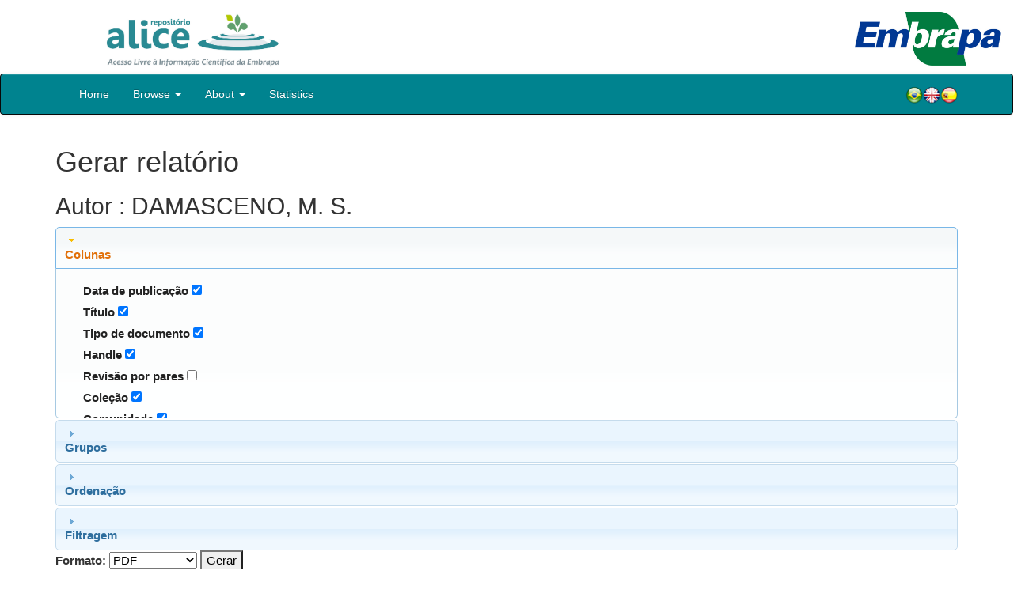

--- FILE ---
content_type: text/html;charset=UTF-8
request_url: https://www.alice.cnptia.embrapa.br/alice/stats/report.jsp?type=author&id=REFNQVNDRU5PLCBNLiBTLg==
body_size: 15385
content:


















<!DOCTYPE html>
<html>
    <head>
        <title>Alice: Configure o relatório</title>
        <meta http-equiv="Content-Type" content="text/html; charset=UTF-8" />
        <meta name="Generator" content="DSpace 5.6" />
        <meta name="viewport" content="width=device-width, initial-scale=1.0">
        <link rel="shortcut icon" href="/alice/favicon.ico" type="image/x-icon"/>
        <link rel="stylesheet" href="/alice/static/css/jquery-ui-1.10.3.custom/redmond/jquery-ui-1.10.3.custom.css" type="text/css" />
        <link rel="stylesheet" href="/alice/static/css/bootstrap/bootstrap.min.css" type="text/css" />
        <link rel="stylesheet" href="/alice/static/css/bootstrap/bootstrap-theme.min.css" type="text/css" />
        <link rel="stylesheet" href="/alice/static/css/bootstrap/dspace-theme.css" type="text/css" />
        
        <link rel="search" type="application/opensearchdescription+xml" href="/alice/open-search/description.xml" title="DSpace"/>
        

        <script type='text/javascript' src="/alice/static/js/jquery/jquery-1.10.2.min.js"></script>
        <script type='text/javascript' src='/alice/static/js/jquery/jquery-ui-1.10.3.custom.min.js'></script>
        <script type='text/javascript' src='/alice/static/js/bootstrap/bootstrap.min.js'></script>
        <script type='text/javascript' src='/alice/static/js/holder.js'></script>
        <script type="text/javascript" src="/alice/utils.js"></script>
        <script type="text/javascript" src="/alice/static/js/choice-support.js"></script>

        
        


        <!-- HTML5 shim and Respond.js IE8 support of HTML5 elements and media queries -->
        <!--[if lt IE 9]>
          <script src="/alice/static/js/html5shiv.js"></script>
          <script src="/alice/static/js/respond.min.js"></script>
        <![endif]-->
    </head>

    
    
    <body class="undernavigation">

                <div class="row" style="padding-bottom: 0px;">


                  <div class="col-md-3 brand">
                      <a  href="/alice/" style="outline: none;">
                <img src="/alice/image/logo_ALICE.jpg" alt="Alice logo" class="logoRepositorio" style="" width="508px" >
                  <img src="/alice/image/Alice_Embrapa.jpg" alt="Alice logo" class="logoComposto" style="" width="508px" >
                      </a>
                    </div>


                    <div class="col-md-9" style="padding-top: 0px;">


                    <img src="/alice/image/aliceback.jpg" alt="alice" class="banerDireita">

                    <a  href="https://www.embrapa.br/" target="_blank" style="outline: none;">
                      <img src="/alice/image/embrapa_logo.jpg" alt="Embrapa " class="logoEmbrapa" width="330px">
                      </a>
                    </div>


                    </div>




        <a class="sr-only" href="#content">Skip navigation</a>
        <header class="navbar navbar-inverse navbar-fixed">




            
            <div class="container" style="padding-right: 0px;">
                

























<div class="navbar-header">
    <button type="button" class="navbar-toggle" data-toggle="collapse" data-target=".navbar-collapse">
        <span class="icon-bar"></span>
        <span class="icon-bar"></span>
        <span class="icon-bar"></span>
    </button>
    
</div>
<nav class="collapse navbar-collapse bs-navbar-collapse" role="navigation">
    <ul class="nav navbar-nav">
        <li class="false"><a href="/alice/"> Home</a></li>

        <li class="dropdown">
            <a href="#" class="dropdown-toggle" data-toggle="dropdown">Browse <b class="caret"></b></a>
            <ul class="dropdown-menu">
                <li><a href="/alice/community-list">Embrapa Units</a></li>
                <li class="divider"></li>
                <li class="dropdown-header">Browse Items by:</li>
                    

                
                <li><a href="/alice/browse?type=dateissued">Issue Date</a></li>
                    
                <li><a href="/alice/browse?type=author">Author</a></li>
                    
                <li><a href="/alice/browse?type=editor">???browse.menu.editor???</a></li>
                    
                <li><a href="/alice/browse?type=title">Title</a></li>
                    
                <li><a href="/alice/browse?type=subject">Subject</a></li>
                    
                <li><a href="/alice/browse?type=type">???browse.menu.type???</a></li>
                    

                

            </ul>
        </li>

        <li class="dropdown">
            <a href="#" class="dropdown-toggle" data-toggle="dropdown">About  <b class="caret"></b></a>
            <ul class="dropdown-menu" style="font-size: 15px;">
                <li><a href="/alice/alice.jsp" style="font-size: 15px;">???browse.menu.sobre.repositorio???</a></li>
                <li><a href="https://www.embrapa.br/seb/o-sistema" target="_blank" style="font-size: 15px;">???jsp.dspace.quadro.seb???</a></li>
                <li><a href="/alice/interoperabilidade.jsp" style="font-size: 15px;">???browse.menu.sobre.interoperabilidade???</a></li>
                <li><a href="https://www.embrapa.br/politica-de-governanca-de-dados-informacao-e-conhecimento"  target="_blank" style="font-size: 15px;">???browse.menu.sobre.politica???</a></li>
                <li><a href="/alice/duvidas.jsp" style="font-size: 15px;">???browse.menu.sobre.duvidas???</a></li>
                <li><a href="/alice/contato.jsp" style="font-size: 15px;">???browse.menu.sobre.contato???</a></li>
            </ul>
        </li>
        <!--STATS ADDON  -->
        
        <li><a href="/alice/stats?level=general&type=access&page=downviews-series">Statistics</a></li>
            
        <!--END STATS ADDON  -->
    </ul>
    
    
    <div style="padding-top:15px;padding-left:25px;">
        <div class="dropdown">
            <a class="pull-right" href="?locale=es"><img alt="Español" title="Español" src="/alice/image/spain.png"></a>
            <a class="pull-right" href="?locale=en"><img alt="English" title="English" src="/alice/image/english.png"></a>
            <a class="pull-right" href="?locale=pt_BR"><img alt="Português" title="Português" src="/alice/image/brazil.png"></a>
        </div>
    </div>
    
    

</nav>

            </div>
            
        </header>

        <main id="content" role="main">

            
            <div class="container">
                

















 


























    
   <!-- Reporting addon -->
   <script type='text/javascript' src='/alice/stats/js/jquery-1.7.1.min.js'></script>
   <script type='text/javascript' src='/alice/stats/js/jquery-ui-1.8.16.custom.min.js'></script>
   <script type="text/javascript" src="/alice/stats/js/jquery.flot.min.js"></script>
   <script type="text/javascript" src="/alice/stats/js/jquery.colorhelpers.min.js"></script>
   <script type="text/javascript" src="/alice/stats/js/jquery.flot.crosshair.min.js"></script>
   <script type="text/javascript" src="/alice/stats/js/jquery.flot.fillbetween.min.js"></script>
   <script type="text/javascript" src="/alice/stats/js/jquery.flot.image.min.js"></script>
   <script type="text/javascript" src="/alice/stats/js/jquery.flot.navigate.min.js"></script>
   <script type="text/javascript" src="/alice/stats/js/jquery.flot.pie.min.js"></script>
   <script type="text/javascript" src="/alice/stats/js/jquery.flot.resize.min.js"></script>
   <script type="text/javascript" src="/alice/stats/js/jquery.flot.selection.min.js"></script>
   <script type="text/javascript" src="/alice/stats/js/jquery.flot.stack.min.js"></script>
   <script type="text/javascript" src="/alice/stats/js/jquery.flot.symbol.min.js"></script>
   <script type="text/javascript" src="/alice/stats/js/jquery.flot.threshold.min.js"></script>
   <script type="text/javascript" src="/alice/stats/js/excanvas.min.js"></script>
   <!-- End reporting addon includes -->
	<div class="reporting">
		
		<h1>Gerar relatório</h1>
		
		
		<h2>Autor :  DAMASCENO, M. S.</h2>
		
		<form target="_blank" action="/alice/reporting" method="GET">
			<input type="hidden" name="type" value="author" />
			<input type="hidden" name="id" value="REFNQVNDRU5PLCBNLiBTLg==" />
			
			
			
			<h3>Colunas</h3>
			<div class="show">
				
				
				<div class="showfield" id="issuedate">
					
					<label for="issuedate">Data de publicação</label>
					<input 
						type="checkbox" 
						name="issuedate"
						value="true"
					
						checked="checked"
					
						/>
				</div>
				
				
				
				<div class="showfield" id="title">
					
					<label for="title">Título</label>
					<input 
						type="checkbox" 
						name="title"
						value="true"
					
						checked="checked"
					
						/>
				</div>
				
				
				
				<div class="showfield" id="doctype">
					
					<label for="doctype">Tipo de documento</label>
					<input 
						type="checkbox" 
						name="doctype"
						value="true"
					
						checked="checked"
					
						/>
				</div>
				
				
				
				<div class="showfield" id="handle">
					
					<label for="handle">Handle</label>
					<input 
						type="checkbox" 
						name="handle"
						value="true"
					
						checked="checked"
					
						/>
				</div>
				
				
				
				
				
				<div class="showfield" id="peerreview">
					
					<label for="peerreview">Revisão por pares</label>
					<input 
						type="checkbox" 
						name="peerreview"
						value="true"
					
						/>
				</div>
				
				
				
				<div class="showfield" id="collection">
					
					<label for="collection">Coleção</label>
					<input 
						type="checkbox" 
						name="collection"
						value="true"
					
						checked="checked"
					
						/>
				</div>
				
				
				
				<div class="showfield" id="community">
					
					<label for="community">Comunidade</label>
					<input 
						type="checkbox" 
						name="community"
						value="true"
					
						checked="checked"
					
						/>
				</div>
				
				
			</div>
			
	
				
			
			<h3>Grupos</h3>
			<div class="group">
				<div class="groupfield" id="none">
					<label for="none">Nenhum</label>
					<input 
						type="radio" 
						name="groupfield"
						value="none"
						checked="checked"
						/>
				</div>
				
				
				<div class="groupfield" id="issuedate">
					
					<label for="groupfield">Data de publicação</label>
					<input 
						type="radio" 
						name="groupfield"
						value="issuedate"
						/>
				</div>
				
				
				
				
				
				<div class="groupfield" id="doctype">
					
					<label for="groupfield">Tipo de documento</label>
					<input 
						type="radio" 
						name="groupfield"
						value="doctype"
						/>
				</div>
				
				
				
				
				
				
				
				<div class="groupfield" id="peerreview">
					
					<label for="groupfield">Revisão por pares</label>
					<input 
						type="radio" 
						name="groupfield"
						value="peerreview"
						/>
				</div>
				
				
				
				<div class="groupfield" id="collection">
					
					<label for="groupfield">Coleção</label>
					<input 
						type="radio" 
						name="groupfield"
						value="collection"
						/>
				</div>
				
				
				
				<div class="groupfield" id="community">
					
					<label for="groupfield">Comunidade</label>
					<input 
						type="radio" 
						name="groupfield"
						value="community"
						/>
				</div>
				
				
			</div>
			
			
			<h3>Ordenação</h3>
			<div class="group">
				<div class="fields">
					<label>Ordenar por: </label>
					<select name="orderfield">
						<option value="none" selected="selected">---</option>
					
					
						
						<option value="issuedate">Data de publicação</option>
					
					
					
						
						<option value="title">Título</option>
					
					
					
						
						<option value="doctype">Tipo de documento</option>
					
					
					
						
						<option value="handle">Handle</option>
					
					
					
					
					
						
						<option value="peerreview">Revisão por pares</option>
					
					
					
					
					
					
					</select>
				</div>
				<div class="order">
					<label>Ordem: </label>
					<select name="order">
						<option value="ASC">Ascendente</option>
						<option value="DESC">Descendente</option>
					</select>
				</div>
			</div>
			
			
			
			<h3>Filtragem</h3>
			<div class="filters">
				
				
				<div class="filterfield" id="issuedate">
					
				</div>
				
				
				
				
				
				<div class="filterfield" id="doctype">
					
				</div>
				
				
				
				
				
				
				
				<div class="filterfield" id="peerreview">
					
				</div>
				
				
				
				
				
				
				
				
				<p class="nofilter">Filtros não disponíveis</p>
				
			</div>
			
			<div class="buttons">
				
				<label>Formato: </label>
				<select name="format">
					
					
					<option value="PDF">PDF</option>
					
					
					<option value="XLS">Excel (XLS)</option>
					
					
					<option value="XLSX">Excel (XLSX)</option>
					
					
					<option value="CSV">CSV</option>
					
				</select>
				
				<input type="submit" name="submit" value="Gerar"/>
			</div>
		</form>
	</div>
	<script type="text/javascript">
		$(function(){
			// Accordion
			$(".reporting").accordion({ header: "h3" });
		});
	</script>














</div>
</main>

<footer class="navbar navbar-inverse navbar-bottom">
    <div id="designedby" class="container text-muted">
        <div class="col-md-5" align="left" id="footer">
            ???jsp.layout.footer-default.indexado??? </br>
            <a href="https://oasisbr.ibict.br/" target="_BLANK">
            <img src="/alice/image/oasisbr.png" alt="Portal Brasileiro de Publicações e Dados Científicos em Acesso Aberto" title="Oasisbr" width="176" height="59" />
            </a>
            &nbsp;&nbsp;&nbsp;&nbsp;&nbsp;&nbsp;
            <a href="https://www.fao.org/agris/" target="_BLANK">
                <img src=https://assets.agris.fao.org/public/images/2024-10/ADP_cert_2025.png alt="BR1– FAO AGRIS data provider 2025" title="Seal of recognition for active AGRIS Data Providers 2025" width="90" height="118" />
            </a>
        </div>
        <div class="col-md-3" align="left">
                ???jsp.layout.footer-default.suportado??? </br></br></br>
                <a href="http://www.dspace.org/" target="_BLANK">
                <img src="/alice/image/DSpace-logo-light.png" alt="DSpace logo" width="150" height="38"></img>
            </a>
        </div>
        <div class="col-md-4" align="right" id="footer2">
            <p>
            <a class="linkRodape" style="color: #FFF;" href="https://www.embrapa.br/" target="_BLANK">  ???jsp.layout.footer-default.embrapa???</a>
            SAC: <a class="linkRodape" style="color: #FFF;" href="https://www.embrapa.br/fale-conosco" target="_BLANK">https://www.embrapa.br/fale-conosco</a></br></br>
???jsp.layout.footer-default.creativecommons1???<a style="color: white;" href="https://creativecommons.org/licenses/by-nc-nd/4.0/"> ???jsp.layout.footer-default.creativecommons2???</a></br>
               <a rel="license" href="http://creativecommons.org/licenses/by-nc-nd/4.0/">
               <img alt=???jsp.layout.footer-default.creativecommons3???" style="border-width:0" src="https://i.creativecommons.org/l/by-nc-nd/4.0/80x15.png" /></a>
            </p>
            <a href="/alice/htmlmap"></a></p>
        </div>
    </div>
</footer>
</body>
</html>



--- FILE ---
content_type: application/javascript
request_url: https://www.alice.cnptia.embrapa.br/alice/stats/js/jquery.flot.navigate.min.js
body_size: 5025
content:
(function(i){i.fn.drag=function(j,k,l){if(k){this.bind("dragstart",j)}if(l){this.bind("dragend",l)}return !j?this.trigger("drag"):this.bind("drag",k?k:j)};var d=i.event,c=d.special,h=c.drag={not:":input",distance:0,which:1,dragging:false,setup:function(j){j=i.extend({distance:h.distance,which:h.which,not:h.not},j||{});j.distance=e(j.distance);d.add(this,"mousedown",f,j);if(this.attachEvent){this.attachEvent("ondragstart",a)}},teardown:function(){d.remove(this,"mousedown",f);if(this===h.dragging){h.dragging=h.proxy=false}g(this,true);if(this.detachEvent){this.detachEvent("ondragstart",a)}}};c.dragstart=c.dragend={setup:function(){},teardown:function(){}};function f(j){var k=this,l,m=j.data||{};if(m.elem){k=j.dragTarget=m.elem;j.dragProxy=h.proxy||k;j.cursorOffsetX=m.pageX-m.left;j.cursorOffsetY=m.pageY-m.top;j.offsetX=j.pageX-j.cursorOffsetX;j.offsetY=j.pageY-j.cursorOffsetY}else{if(h.dragging||(m.which>0&&j.which!=m.which)||i(j.target).is(m.not)){return}}switch(j.type){case"mousedown":i.extend(m,i(k).offset(),{elem:k,target:j.target,pageX:j.pageX,pageY:j.pageY});d.add(document,"mousemove mouseup",f,m);g(k,false);h.dragging=null;return false;case !h.dragging&&"mousemove":if(e(j.pageX-m.pageX)+e(j.pageY-m.pageY)<m.distance){break}j.target=m.target;l=b(j,"dragstart",k);if(l!==false){h.dragging=k;h.proxy=j.dragProxy=i(l||k)[0]}case"mousemove":if(h.dragging){l=b(j,"drag",k);if(c.drop){c.drop.allowed=(l!==false);c.drop.handler(j)}if(l!==false){break}j.type="mouseup"}case"mouseup":d.remove(document,"mousemove mouseup",f);if(h.dragging){if(c.drop){c.drop.handler(j)}b(j,"dragend",k)}g(k,true);h.dragging=h.proxy=m.elem=false;break}return true}function b(m,k,j){m.type=k;var l=i.event.handle.call(j,m);return l===false?false:l||m.result}function e(j){return Math.pow(j,2)}function a(){return(h.dragging===false)}function g(j,k){if(!j){return}j.unselectable=k?"off":"on";j.onselectstart=function(){return k};if(j.style){j.style.MozUserSelect=k?"":"none"}}})(jQuery);(function(f){var e=["DOMMouseScroll","mousewheel"];f.event.special.mousewheel={setup:function(){if(this.addEventListener){for(var a=e.length;a;){this.addEventListener(e[--a],d,false)}}else{this.onmousewheel=d}},teardown:function(){if(this.removeEventListener){for(var a=e.length;a;){this.removeEventListener(e[--a],d,false)}}else{this.onmousewheel=null}}};f.fn.extend({mousewheel:function(a){return a?this.bind("mousewheel",a):this.trigger("mousewheel")},unmousewheel:function(a){return this.unbind("mousewheel",a)}});function d(b){var h=[].slice.call(arguments,1),a=0,c=true;b=f.event.fix(b||window.event);b.type="mousewheel";if(b.wheelDelta){a=b.wheelDelta/120}if(b.detail){a=-b.detail/3}h.unshift(b,a);return f.event.handle.apply(this,h)}})(jQuery);(function(b){var a={xaxis:{zoomRange:null,panRange:null},zoom:{interactive:false,trigger:"dblclick",amount:1.5},pan:{interactive:false,cursor:"move",frameRate:20}};function c(o){function m(q,p){var r=o.offset();r.left=q.pageX-r.left;r.top=q.pageY-r.top;if(p){o.zoomOut({center:r})}else{o.zoom({center:r})}}function d(p,q){m(p,q<0);return false}var i="default",g=0,e=0,n=null;function f(p){if(p.which!=1){return false}var q=o.getPlaceholder().css("cursor");if(q){i=q}o.getPlaceholder().css("cursor",o.getOptions().pan.cursor);g=p.pageX;e=p.pageY}function j(q){var p=o.getOptions().pan.frameRate;if(n||!p){return}n=setTimeout(function(){o.pan({left:g-q.pageX,top:e-q.pageY});g=q.pageX;e=q.pageY;n=null},1/p*1000)}function h(p){if(n){clearTimeout(n);n=null}o.getPlaceholder().css("cursor",i);o.pan({left:g-p.pageX,top:e-p.pageY})}function l(q,p){var r=q.getOptions();if(r.zoom.interactive){p[r.zoom.trigger](m);p.mousewheel(d)}if(r.pan.interactive){p.bind("dragstart",{distance:10},f);p.bind("drag",j);p.bind("dragend",h)}}o.zoomOut=function(p){if(!p){p={}}if(!p.amount){p.amount=o.getOptions().zoom.amount}p.amount=1/p.amount;o.zoom(p)};o.zoom=function(q){if(!q){q={}}var x=q.center,r=q.amount||o.getOptions().zoom.amount,p=o.width(),t=o.height();if(!x){x={left:p/2,top:t/2}}var s=x.left/p,v=x.top/t,u={x:{min:x.left-s*p/r,max:x.left+(1-s)*p/r},y:{min:x.top-v*t/r,max:x.top+(1-v)*t/r}};b.each(o.getAxes(),function(z,C){var D=C.options,B=u[C.direction].min,w=u[C.direction].max,E=D.zoomRange;if(E===false){return}B=C.c2p(B);w=C.c2p(w);if(B>w){var A=B;B=w;w=A}var y=w-B;if(E&&((E[0]!=null&&y<E[0])||(E[1]!=null&&y>E[1]))){return}D.min=B;D.max=w});o.setupGrid();o.draw();if(!q.preventEvent){o.getPlaceholder().trigger("plotzoom",[o])}};o.pan=function(p){var q={x:+p.left,y:+p.top};if(isNaN(q.x)){q.x=0}if(isNaN(q.y)){q.y=0}b.each(o.getAxes(),function(s,u){var v=u.options,t,r,w=q[u.direction];t=u.c2p(u.p2c(u.min)+w),r=u.c2p(u.p2c(u.max)+w);var x=v.panRange;if(x===false){return}if(x){if(x[0]!=null&&x[0]>t){w=x[0]-t;t+=w;r+=w}if(x[1]!=null&&x[1]<r){w=x[1]-r;t+=w;r+=w}}v.min=t;v.max=r});o.setupGrid();o.draw();if(!p.preventEvent){o.getPlaceholder().trigger("plotpan",[o])}};function k(q,p){p.unbind(q.getOptions().zoom.trigger,m);p.unbind("mousewheel",d);p.unbind("dragstart",f);p.unbind("drag",j);p.unbind("dragend",h);if(n){clearTimeout(n)}}o.hooks.bindEvents.push(l);o.hooks.shutdown.push(k)}b.plot.plugins.push({init:c,options:a,name:"navigate",version:"1.3"})})(jQuery);


--- FILE ---
content_type: application/javascript
request_url: https://www.alice.cnptia.embrapa.br/alice/stats/js/jquery.flot.image.min.js
body_size: 1671
content:
(function(c){var a={series:{images:{show:false,alpha:1,anchor:"corner"}}};c.plot.image={};c.plot.image.loadDataImages=function(g,f,k){var j=[],h=[];var i=f.series.images.show;c.each(g,function(l,m){if(!(i||m.images.show)){return}if(m.data){m=m.data}c.each(m,function(n,o){if(typeof o[0]=="string"){j.push(o[0]);h.push(o)}})});c.plot.image.load(j,function(l){c.each(h,function(n,o){var m=o[0];if(l[m]){o[0]=l[m]}});k()})};c.plot.image.load=function(h,i){var g=h.length,f={};if(g==0){i({})}c.each(h,function(k,j){var l=function(){--g;f[j]=this;if(g==0){i(f)}};c("<img />").load(l).error(l).attr("src",j)})};function d(q,o,l){var m=q.getPlotOffset();if(!l.images||!l.images.show){return}var r=l.datapoints.points,n=l.datapoints.pointsize;for(var t=0;t<r.length;t+=n){var y=r[t],w=r[t+1],g=r[t+2],v=r[t+3],f=r[t+4],h=l.xaxis,u=l.yaxis,x;if(!y||y.width<=0||y.height<=0){continue}if(w>v){x=v;v=w;w=x}if(g>f){x=f;f=g;g=x}if(l.images.anchor=="center"){x=0.5*(v-w)/(y.width-1);w-=x;v+=x;x=0.5*(f-g)/(y.height-1);g-=x;f+=x}if(w==v||g==f||w>=h.max||v<=h.min||g>=u.max||f<=u.min){continue}var k=0,s=0,j=y.width,p=y.height;if(w<h.min){k+=(j-k)*(h.min-w)/(v-w);w=h.min}if(v>h.max){j+=(j-k)*(h.max-v)/(v-w);v=h.max}if(g<u.min){p+=(s-p)*(u.min-g)/(f-g);g=u.min}if(f>u.max){s+=(s-p)*(u.max-f)/(f-g);f=u.max}w=h.p2c(w);v=h.p2c(v);g=u.p2c(g);f=u.p2c(f);if(w>v){x=v;v=w;w=x}if(g>f){x=f;f=g;g=x}x=o.globalAlpha;o.globalAlpha*=l.images.alpha;o.drawImage(y,k,s,j-k,p-s,w+m.left,g+m.top,v-w,f-g);o.globalAlpha=x}}function b(i,f,g,h){if(!f.images.show){return}h.format=[{required:true},{x:true,number:true,required:true},{y:true,number:true,required:true},{x:true,number:true,required:true},{y:true,number:true,required:true}]}function e(f){f.hooks.processRawData.push(b);f.hooks.drawSeries.push(d)}c.plot.plugins.push({init:e,options:a,name:"image",version:"1.1"})})(jQuery);


--- FILE ---
content_type: application/javascript
request_url: https://www.alice.cnptia.embrapa.br/alice/stats/js/jquery.colorhelpers.min.js
body_size: 2772
content:
(function(b){b.color={};b.color.make=function(f,e,c,d){var h={};h.r=f||0;h.g=e||0;h.b=c||0;h.a=d!=null?d:1;h.add=function(k,j){for(var g=0;g<k.length;++g){h[k.charAt(g)]+=j}return h.normalize()};h.scale=function(k,j){for(var g=0;g<k.length;++g){h[k.charAt(g)]*=j}return h.normalize()};h.toString=function(){if(h.a>=1){return"rgb("+[h.r,h.g,h.b].join(",")+")"}else{return"rgba("+[h.r,h.g,h.b,h.a].join(",")+")"}};h.normalize=function(){function g(j,k,i){return k<j?j:(k>i?i:k)}h.r=g(0,parseInt(h.r),255);h.g=g(0,parseInt(h.g),255);h.b=g(0,parseInt(h.b),255);h.a=g(0,h.a,1);return h};h.clone=function(){return b.color.make(h.r,h.b,h.g,h.a)};return h.normalize()};b.color.extract=function(e,d){var f;do{f=e.css(d).toLowerCase();if(f!=""&&f!="transparent"){break}e=e.parent()}while(!b.nodeName(e.get(0),"body"));if(f=="rgba(0, 0, 0, 0)"){f="transparent"}return b.color.parse(f)};b.color.parse=function(f){var e,c=b.color.make;if(e=/rgb\(\s*([0-9]{1,3})\s*,\s*([0-9]{1,3})\s*,\s*([0-9]{1,3})\s*\)/.exec(f)){return c(parseInt(e[1],10),parseInt(e[2],10),parseInt(e[3],10))}if(e=/rgba\(\s*([0-9]{1,3})\s*,\s*([0-9]{1,3})\s*,\s*([0-9]{1,3})\s*,\s*([0-9]+(?:\.[0-9]+)?)\s*\)/.exec(f)){return c(parseInt(e[1],10),parseInt(e[2],10),parseInt(e[3],10),parseFloat(e[4]))}if(e=/rgb\(\s*([0-9]+(?:\.[0-9]+)?)\%\s*,\s*([0-9]+(?:\.[0-9]+)?)\%\s*,\s*([0-9]+(?:\.[0-9]+)?)\%\s*\)/.exec(f)){return c(parseFloat(e[1])*2.55,parseFloat(e[2])*2.55,parseFloat(e[3])*2.55)}if(e=/rgba\(\s*([0-9]+(?:\.[0-9]+)?)\%\s*,\s*([0-9]+(?:\.[0-9]+)?)\%\s*,\s*([0-9]+(?:\.[0-9]+)?)\%\s*,\s*([0-9]+(?:\.[0-9]+)?)\s*\)/.exec(f)){return c(parseFloat(e[1])*2.55,parseFloat(e[2])*2.55,parseFloat(e[3])*2.55,parseFloat(e[4]))}if(e=/#([a-fA-F0-9]{2})([a-fA-F0-9]{2})([a-fA-F0-9]{2})/.exec(f)){return c(parseInt(e[1],16),parseInt(e[2],16),parseInt(e[3],16))}if(e=/#([a-fA-F0-9])([a-fA-F0-9])([a-fA-F0-9])/.exec(f)){return c(parseInt(e[1]+e[1],16),parseInt(e[2]+e[2],16),parseInt(e[3]+e[3],16))}var d=b.trim(f).toLowerCase();if(d=="transparent"){return c(255,255,255,0)}else{e=a[d]||[0,0,0];return c(e[0],e[1],e[2])}};var a={aqua:[0,255,255],azure:[240,255,255],beige:[245,245,220],black:[0,0,0],blue:[0,0,255],brown:[165,42,42],cyan:[0,255,255],darkblue:[0,0,139],darkcyan:[0,139,139],darkgrey:[169,169,169],darkgreen:[0,100,0],darkkhaki:[189,183,107],darkmagenta:[139,0,139],darkolivegreen:[85,107,47],darkorange:[255,140,0],darkorchid:[153,50,204],darkred:[139,0,0],darksalmon:[233,150,122],darkviolet:[148,0,211],fuchsia:[255,0,255],gold:[255,215,0],green:[0,128,0],indigo:[75,0,130],khaki:[240,230,140],lightblue:[173,216,230],lightcyan:[224,255,255],lightgreen:[144,238,144],lightgrey:[211,211,211],lightpink:[255,182,193],lightyellow:[255,255,224],lime:[0,255,0],magenta:[255,0,255],maroon:[128,0,0],navy:[0,0,128],olive:[128,128,0],orange:[255,165,0],pink:[255,192,203],purple:[128,0,128],violet:[128,0,128],red:[255,0,0],silver:[192,192,192],white:[255,255,255],yellow:[255,255,0]}})(jQuery);


--- FILE ---
content_type: application/javascript
request_url: https://www.alice.cnptia.embrapa.br/alice/stats/js/jquery.flot.selection.min.js
body_size: 3352
content:
(function(a){function b(k){var p={first:{x:-1,y:-1},second:{x:-1,y:-1},show:false,active:false};var m={};var r=null;function e(s){if(p.active){l(s);k.getPlaceholder().trigger("plotselecting",[g()])}}function n(s){if(s.which!=1){return}document.body.focus();if(document.onselectstart!==undefined&&m.onselectstart==null){m.onselectstart=document.onselectstart;document.onselectstart=function(){return false}}if(document.ondrag!==undefined&&m.ondrag==null){m.ondrag=document.ondrag;document.ondrag=function(){return false}}d(p.first,s);p.active=true;r=function(t){j(t)};a(document).one("mouseup",r)}function j(s){r=null;if(document.onselectstart!==undefined){document.onselectstart=m.onselectstart}if(document.ondrag!==undefined){document.ondrag=m.ondrag}p.active=false;l(s);if(f()){i()}else{k.getPlaceholder().trigger("plotunselected",[]);k.getPlaceholder().trigger("plotselecting",[null])}return false}function g(){if(!f()){return null}var u={},t=p.first,s=p.second;a.each(k.getAxes(),function(v,w){if(w.used){var y=w.c2p(t[w.direction]),x=w.c2p(s[w.direction]);u[v]={from:Math.min(y,x),to:Math.max(y,x)}}});return u}function i(){var s=g();k.getPlaceholder().trigger("plotselected",[s]);if(s.xaxis&&s.yaxis){k.getPlaceholder().trigger("selected",[{x1:s.xaxis.from,y1:s.yaxis.from,x2:s.xaxis.to,y2:s.yaxis.to}])}}function h(t,u,s){return u<t?t:(u>s?s:u)}function d(w,t){var v=k.getOptions();var u=k.getPlaceholder().offset();var s=k.getPlotOffset();w.x=h(0,t.pageX-u.left-s.left,k.width());w.y=h(0,t.pageY-u.top-s.top,k.height());if(v.selection.mode=="y"){w.x=w==p.first?0:k.width()}if(v.selection.mode=="x"){w.y=w==p.first?0:k.height()}}function l(s){if(s.pageX==null){return}d(p.second,s);if(f()){p.show=true;k.triggerRedrawOverlay()}else{q(true)}}function q(s){if(p.show){p.show=false;k.triggerRedrawOverlay();if(!s){k.getPlaceholder().trigger("plotunselected",[])}}}function c(s,w){var t,y,z,A,x=k.getAxes();for(var u in x){t=x[u];if(t.direction==w){A=w+t.n+"axis";if(!s[A]&&t.n==1){A=w+"axis"}if(s[A]){y=s[A].from;z=s[A].to;break}}}if(!s[A]){t=w=="x"?k.getXAxes()[0]:k.getYAxes()[0];y=s[w+"1"];z=s[w+"2"]}if(y!=null&&z!=null&&y>z){var v=y;y=z;z=v}return{from:y,to:z,axis:t}}function o(t,s){var v,u,w=k.getOptions();if(w.selection.mode=="y"){p.first.x=0;p.second.x=k.width()}else{u=c(t,"x");p.first.x=u.axis.p2c(u.from);p.second.x=u.axis.p2c(u.to)}if(w.selection.mode=="x"){p.first.y=0;p.second.y=k.height()}else{u=c(t,"y");p.first.y=u.axis.p2c(u.from);p.second.y=u.axis.p2c(u.to)}p.show=true;k.triggerRedrawOverlay();if(!s&&f()){i()}}function f(){var s=5;return Math.abs(p.second.x-p.first.x)>=s&&Math.abs(p.second.y-p.first.y)>=s}k.clearSelection=q;k.setSelection=o;k.getSelection=g;k.hooks.bindEvents.push(function(t,s){var u=t.getOptions();if(u.selection.mode!=null){s.mousemove(e);s.mousedown(n)}});k.hooks.drawOverlay.push(function(v,D){if(p.show&&f()){var t=v.getPlotOffset();var s=v.getOptions();D.save();D.translate(t.left,t.top);var z=a.color.parse(s.selection.color);D.strokeStyle=z.scale("a",0.8).toString();D.lineWidth=1;D.lineJoin="round";D.fillStyle=z.scale("a",0.4).toString();var B=Math.min(p.first.x,p.second.x),A=Math.min(p.first.y,p.second.y),C=Math.abs(p.second.x-p.first.x),u=Math.abs(p.second.y-p.first.y);D.fillRect(B,A,C,u);D.strokeRect(B,A,C,u);D.restore()}});k.hooks.shutdown.push(function(t,s){s.unbind("mousemove",e);s.unbind("mousedown",n);if(r){a(document).unbind("mouseup",r)}})}a.plot.plugins.push({init:b,options:{selection:{mode:null,color:"#e8cfac"}},name:"selection",version:"1.1"})})(jQuery);


--- FILE ---
content_type: application/javascript
request_url: https://www.alice.cnptia.embrapa.br/alice/stats/js/jquery.flot.resize.min.js
body_size: 1059
content:
(function(n,p,u){var w=n([]),s=n.resize=n.extend(n.resize,{}),o,l="setTimeout",m="resize",t=m+"-special-event",v="delay",r="throttleWindow";s[v]=250;s[r]=true;n.event.special[m]={setup:function(){if(!s[r]&&this[l]){return false}var a=n(this);w=w.add(a);n.data(this,t,{w:a.width(),h:a.height()});if(w.length===1){q()}},teardown:function(){if(!s[r]&&this[l]){return false}var a=n(this);w=w.not(a);a.removeData(t);if(!w.length){clearTimeout(o)}},add:function(b){if(!s[r]&&this[l]){return false}var c;function a(d,h,g){var f=n(this),e=n.data(this,t);e.w=h!==u?h:f.width();e.h=g!==u?g:f.height();c.apply(this,arguments)}if(n.isFunction(b)){c=b;return a}else{c=b.handler;b.handler=a}}};function q(){o=p[l](function(){w.each(function(){var d=n(this),a=d.width(),b=d.height(),c=n.data(this,t);if(a!==c.w||b!==c.h){d.trigger(m,[c.w=a,c.h=b])}});q()},s[v])}})(jQuery,this);(function(b){var a={};function c(f){function e(){var h=f.getPlaceholder();if(h.width()==0||h.height()==0){return}f.resize();f.setupGrid();f.draw()}function g(i,h){i.getPlaceholder().resize(e)}function d(i,h){i.getPlaceholder().unbind("resize",e)}f.hooks.bindEvents.push(g);f.hooks.shutdown.push(d)}b.plot.plugins.push({init:c,options:a,name:"resize",version:"1.0"})})(jQuery);


--- FILE ---
content_type: application/javascript
request_url: https://www.alice.cnptia.embrapa.br/alice/stats/js/jquery.flot.threshold.min.js
body_size: 730
content:
(function(B){var A={series:{threshold:null}};function C(D){function E(L,S,M){if(!S.threshold){return }var F=M.pointsize,I,O,N,G,K,H=B.extend({},S);H.datapoints={points:[],pointsize:F};H.label=null;H.color=S.threshold.color;H.threshold=null;H.originSeries=S;H.data=[];var P=S.threshold.below,Q=M.points,R=S.lines.show;threspoints=[];newpoints=[];for(I=0;I<Q.length;I+=F){O=Q[I];N=Q[I+1];K=G;if(N<P){G=threspoints}else{G=newpoints}if(R&&K!=G&&O!=null&&I>0&&Q[I-F]!=null){var J=(O-Q[I-F])/(N-Q[I-F+1])*(P-N)+O;K.push(J);K.push(P);for(m=2;m<F;++m){K.push(Q[I+m])}G.push(null);G.push(null);for(m=2;m<F;++m){G.push(Q[I+m])}G.push(J);G.push(P);for(m=2;m<F;++m){G.push(Q[I+m])}}G.push(O);G.push(N)}M.points=newpoints;H.datapoints.points=threspoints;if(H.datapoints.points.length>0){L.getData().push(H)}}D.hooks.processDatapoints.push(E)}B.plot.plugins.push({init:C,options:A,name:"threshold",version:"1.0"})})(jQuery);
